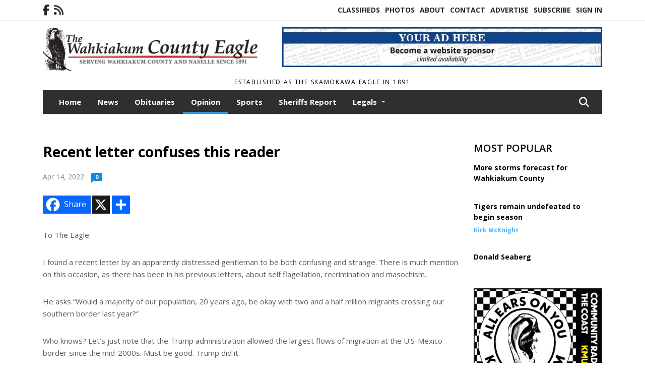

--- FILE ---
content_type: text/html; charset=UTF-8
request_url: https://www.waheagle.com/story/2022/04/14/opinion/recent-letter-confuses-this-reader/20697.html
body_size: 13294
content:
<!doctype html>
<html lang="en">

 <head>
  <META http-equiv="Content-Type" content="text/html; charset=UTF-8" />
  <META NAME="author" content="The Wahkiakum County Eagle" />
  <META NAME="description" CONTENT="To The Eagle: I found a recent letter by an apparently distressed gentleman to be both confusing and strange. There is much mention on this occasion," />
  <META NAME="keywords" CONTENT="" />
  <META NAME="robots" CONTENT="index,follow" />
  <META HTTP-EQUIV="cache-control" CONTENT="private, no-store, no-cache, must-revalidate" />
  
  <META NAME="revisit-after" CONTENT="45 days" />
  
  <META PROPERTY="og:title" CONTENT="Recent letter confuses this reader">
<META PROPERTY="og:description" CONTENT="To The Eagle: I found a recent letter by an apparently distressed gentleman to be both confusing and strange. There is much mention on this occasion, as there has been in his previous letters, about self flagellation, recrimination and masochism. He asks “Would a majority of our population, 20 years ago, be okay with two and a half million migran...">
<META PROPERTY="og:url" CONTENT="HTTPS://www.waheagle.com/story/2022/04/14/opinion/recent-letter-confuses-this-reader/20697.html">
<META PROPERTY="og:site_name" CONTENT="The Wahkiakum County Eagle">
<META PROPERTY="og:type" CONTENT="website">
<META PROPERTY="og:ttl" CONTENT="2419200">
<META PROPERTY="og:image" CONTENT="https://www.waheagle.com/home/cms_data/dfault/images/companylogo_facebook.png">
  <title>Recent letter confuses this reader - The Wahkiakum County Eagle</title>
  
      <meta name="viewport" content="width=device-width, initial-scale=1">
      <link rel="stylesheet" type="text/css" media="screen" href="/app/website_specifics/pdf_click_menu_small.css" />
      <link rel="stylesheet" type="text/css" media="screen" href="/ASSET/1542x26345/XPATH/cms/website_specifics/css_themes/monarch/monarch.css" />
      
         <link href="https://fonts.googleapis.com/css2?family=Open+Sans:ital,wght@0,300;0,400;0,600;0,700;0,800;1,300;1,400;1,600;1,700;1,800&display=swap" rel="stylesheet" />

          <script>
            // Create a link element for the Font Awesome stylesheet with fallback
            const font_awesome_link = document.createElement('link');
            font_awesome_link.rel = 'stylesheet';
            font_awesome_link.type = 'text/css';
            font_awesome_link.href = 'https://repo.charityweather.com/files/font_awesome/font-awesome-6.5.1-pro-ll-kit/css/all-ll-min.css';
 
            // If loading fails, switch to fallback URL
            font_awesome_link.onerror = () => {
              font_awesome_link.href = 'https://repo.lionslight.com/files/font_awesome/font-awesome-6.5.1-pro-ll-kit/css/all-ll-min.css';
            };
 
            // Prepend the stylesheet to the head for faster priority loading
            document.head.prepend(font_awesome_link);
 
            // Optional: Listen for the stylesheet's load event to handle FOUC
            font_awesome_link.onload = () => {
              document.documentElement.classList.add('fa-loaded');
            };
          </script>


<!-- Desktop/canonical vs. mobile/alternate URLs -->
<link rel="canonical" href="https://www.waheagle.com/story/2022/04/14/opinion/recent-letter-confuses-this-reader/20697.html">


   <script src="/app/website_specifics/jquery-2-2-2.min.js"></script>


    <script>

     function offsiteLink(a,b){
      a.href='/ajax/selectit?storyId='+b;
      return false;
     }
     function offsiteAdLink(a,b){
      a.href='/ajax/adselectit?adid='+b;
      return false;
     }


     debug=false;


     function expiredAJAX() {
      // noop
     }


     function RemoveContent(d) {document.getElementById(d).style.display = "none";}
     function InsertContent(d) {document.getElementById(d).style.display = ""; swapdiv(d);}

     function swapdiv(a){
      if (a=='div2'){
       CLEAR.f.runOverlay('/ajax/popular/blogged');
      } else {
       CLEAR.f.runOverlay('/ajax/popular/viewed');
      }
     }

    
    </script>
  
  <script src="/app/js/postscribe/postscribe.min.js"></script>

  <!-- Google tag (gtag.js) -->
<script async src="https://www.googletagmanager.com/gtag/js?id=G-1G10PXWVR1"></script>
<script>
  window.dataLayer = window.dataLayer || [];
  function gtag(){dataLayer.push(arguments);}
  gtag('js', new Date());

  gtag('config', 'G-1G10PXWVR1');
</script>
  

        <!-- AD FILLER NETWORK HEADER SCRIPTS (hashtag_head.js) -->




  <!--AD PREFERENCES NEEDED BY JAVASCRIPTS-->

  <script>const PREFS_LOCAL_AD_SHUFFLER = "normal", PREFS_LOCAL_AD_SHUFFLE_TIMER = 30000, setting_ad_clicks_impressions = "enabled", PREFS_LOCAL_AD_IDLE_LOAD_TIMES = 50, console_logging = "off", privacy_version = "30962", terms_version = "37424", ccsetting = "off", ccrejectbtn = "lg", ccprivacycheckbox = "off";</script>
<script>const ads = JSON.parse('[{"ad_type": "horiz_lg","ad_code": "%3Ca%20href%3D%22https%3A%2F%2Fwww%2Ewaheagle%2Ecom%2Fadvertise%22%3E%3Cimg%20src%3D%22%2FIMG%2F4MxFYETF1YDK3l2zPuHPKpVSJkONY%2FXPATH%2Fhome%2Fcms%5Fdata%2Fdfault%2Fweb%5Fads%2Fhoriz%2F5003%2Dwebsite%5Fsponsorship%5Fad%5F728x90%2EjpgXEXT1278x39097%2Ejpeg%22%20width%3D%22728%22%20height%3D%2290%22%20alt%3D%22%22%3E%3C%2Fa%3E","ad_id": "AUOSaIiQSjLaImYVRoOweTXOUmk9qAeQqnjqg69lm"},{"ad_type": "square","ad_code": "%3Cspan%20class%3D%22ad%5Flocal%5Fsquare%22%3E%3Cimg%20src%3D%22%2FIMG%2F4rUYtV2lcXkLdjjLp7TBo9lFnzuzsukm1%2FXPATH%2Fhome%2Fcms%5Fdata%2Fdfault%2Fweb%5Fads%2Fsquare%2F3357%2Ddowling%5Fs%5Ffor%5Fweb%2EjpgXEXT1752x35930%2Ejpeg%22%20width%3D%22300%22%20height%3D%22275%2E7352941176%22%20alt%3D%22%22%3E%3C%2Fspan%3E","ad_id": "Qqkowe4mo5hwe8urn%2DkG0ptkqA6vzuw2ElGg2QT78"},{"ad_type": "square","ad_code": "%3Cspan%20class%3D%22ad%5Flocal%5Fsquare%22%3E%3Cimg%20src%3D%22%2FIMG%2FmZNngc8cPkRYjeSWT7r%2DjLmFxulAqp0wg%2FXPATH%2Fhome%2Fcms%5Fdata%2Fdfault%2Fweb%5Fads%2Fsquare%2F8666%2Deagle%5Fsquare%5Fad%5Ffor%5Fweb%2EjpgXEXT1239x37755%2Ejpeg%22%20width%3D%22300%22%20height%3D%22225%22%20alt%3D%22%22%3E%3C%2Fspan%3E","ad_id": "2KEIQ%2DYGIZBQ%2DcOLHeEmUJNEKgaPTOQakFZYWom3sWZip"},{"ad_type": "square","ad_code": "%3Cspan%20class%3D%22ad%5Flocal%5Fsquare%22%3E%3Ca%20href%3D%22http%3A%2F%2Fwww%2Elittleislandcreamery%2Enet%22%20target%3D%22blank%22%3E%3Cimg%20src%3D%22%2FIMG%2FeRdlkenbhlNLkTXQXxtpXMeNuhoL5hyjt%2FXPATH%2Fhome%2Fcms%5Fdata%2Fdfault%2Fweb%5Fads%2Fsquare%2F3866%2Dlittle%5Fisland%5Fcreamery%5Ffor%5Fweb%2EjpgXEXT1673x40651%2Ejpeg%22%20width%3D%22300%22%20height%3D%22300%22%20alt%3D%22%22%3E%3C%2Fa%3E%3C%2Fspan%3E","ad_id": "2KEIQ%2DYGIZBQ%2DcOLHeEmUJNEKgaPTOQekFZYWomzsWZip"},{"ad_type": "square","ad_code": "%3Cspan%20class%3D%22ad%5Flocal%5Fsquare%22%3E%3Ca%20href%3D%22https%3A%2F%2Fkmun%2Eorg%2F%22%20target%3D%22blank%22%3E%3Cimg%20src%3D%22%2FIMG%2FeRTqtRpeRcdPTcO%5Fqzb%2DbApUfxhABug2g%2FXPATH%2Fhome%2Fcms%5Fdata%2Fdfault%2Fweb%5Fads%2Fsquare%2F7243%2Dwah%5Feagle%5Fad%5F2025xxxxx%2EjpgXEXT1419x36694%2Ejpeg%22%20width%3D%22300%22%20height%3D%22250%22%20alt%3D%22%22%3E%3C%2Fa%3E%3C%2Fspan%3E","ad_id": "%2DSMQYGgOQhJYGkWTPmMucRVMSkiXbaYqsNhge8uz0ehqx"},{"ad_type": "square","ad_code": "%3Cspan%20class%3D%22ad%5Flocal%5Fsquare%22%3E%3Ca%20href%3D%22https%3A%2F%2Fcathlametstorage%2Ecom%22%20target%3D%22blank%22%3E%3Cimg%20src%3D%22%2FIMG%2FmZNngc%5FcPqRYneSPT7r%2DjLmFxulAqp0wg%2FXPATH%2Fhome%2Fcms%5Fdata%2Fdfault%2Fweb%5Fads%2Fsquare%2F3755%2Dpi%5Fstorage%5Fnew%5Fweb%5Ffor%5F01%5F09%5F20%2EjpgXEXT1680x39756%2Ejpeg%22%20width%3D%22300%22%20height%3D%22249%22%20alt%3D%22%22%3E%3C%2Fa%3E%3C%2Fspan%3E","ad_id": "CWQUcKkSUlNcKoaXTqQygVZQWombfecywRlgi4yD4ilu1"},{"ad_type": "square","ad_code": "%3Cspan%20class%3D%22ad%5Flocal%5Fsquare%22%3E%3Ca%20href%3D%22https%3A%2F%2Fbit%2Ely%2F31EWK3U%22%20target%3D%22blank%22%3E%3Cimg%20src%3D%22%2FIMG%2F4rUYtV2ncXjLdjjLp7TBo9lFnzuzsukm0%2FXPATH%2Fhome%2Fcms%5Fdata%2Fdfault%2Fweb%5Fads%2Fsquare%2F6966%2Drenaud%5Fnew%5Fweb%5Fad%2EjpgXEXT1696x35979%2Ejpeg%22%20width%3D%22300%22%20height%3D%22271%22%20alt%3D%22%22%3E%3C%2Fa%3E%3C%2Fspan%3E","ad_id": "%2DSMQYGgOQhJYGkWTPmMucRVMSkiXbaYysNhceAur0ehqx"},{"ad_type": "square","ad_code": "%3Cspan%20class%3D%22ad%5Flocal%5Fsquare%22%3E%3Cimg%20src%3D%22%2FIMG%2Fsfdian6XYTZhfNQTZ0rvbLWHyjjGwovsk%2FXPATH%2Fhome%2Fcms%5Fdata%2Fdfault%2Fweb%5Fads%2Fsquare%2F3595%2Dkmun%5Fdonate%5Fyour%5Fcar%2EjpgXEXT1386x36927%2Ejpeg%22%20width%3D%22300%22%20height%3D%22286%22%20alt%3D%22https%3A%2F%2Fwww%2Ecoastradio%2Eorg%22%3E%3C%2Fspan%3E","ad_id": "g604AuI24JxAuM%2D73O0WE5906MXjDSE2QNJQGUjLM"},{"ad_type": "square","ad_code": "%3Cspan%20class%3D%22ad%5Flocal%5Fsquare%22%3E%3Ca%20href%3D%22http%3A%2F%2Fwww%2Ealltoproofinginc%2Ecom%22%20target%3D%22blank%22%3E%3Cimg%20src%3D%22%2FIMG%2FeRTqtRpgRchPTgO%5Fqzb%2DbArUfuhABug2g%2FXPATH%2Fhome%2Fcms%5Fdata%2Fdfault%2Fweb%5Fads%2Fsquare%2F1353%2Dall%5Ftop%5Froofing%5Ffor%5Fweb%2EjpgXEXT1236x37891%2Ejpeg%22%20width%3D%22300%22%20height%3D%22318%22%20alt%3D%22%22%3E%3C%2Fa%3E%3C%2Fspan%3E","ad_id": "o3x19rFz1Gu9rJ740LxTB26x3JUgATBzNGGJDdgIJ"},{"ad_type": "square","ad_code": "%3Cspan%20class%3D%22ad%5Flocal%5Fsquare%22%3E%3Ca%20href%3D%22https%3A%2F%2Fhelpingelders%2Eorg%2Fwa%2Dcares%2Dlong%2Dterm%2Dcare%2Dfund%22%20target%3D%22blank%22%3E%3Cimg%20src%3D%22%2FIMG%2F1oHiyk1lZTjcXaOLp%2DVrm7fbfhyxs0kly%2FXPATH%2Fhome%2Fcms%5Fdata%2Fdfault%2Fweb%5Fads%2Fsquare%2F4841%2D300x250%2EpngXEXT1497x30887is%2Epng%22%20width%3D%22300%22%20height%3D%22250%22%20alt%3D%22%22%3E%3C%2Fa%3E%3C%2Fspan%3E","ad_id": "8QKOWEeMOfHWEiURNkKsaPTKQit5ZwaMmjfuc25hi"}]');</script>

<script src="/ASSET/1533x23222/XPATH/cms/website_specifics/monarch_ad_shuffler.js"></script>

<script>$(function() {
    var submitIcon = $('.searchbox-icon');
    var inputBox = $('.searchbox-input');
    var searchBox = $('.searchbox');
    var isOpen = false;
    submitIcon.click(function () {
        if (isOpen == false) {
            searchBox.addClass('searchbox-open');
            inputBox.focus();
            isOpen = true;
        } else {
            searchBox.removeClass('searchbox-open');
            inputBox.focusout();
            isOpen = false;
        }
    });
    submitIcon.mouseup(function () {
        return false;
    });
    searchBox.mouseup(function () {
        return false;
    });
    $(document).mouseup(function () {
        if (isOpen == true) {
            $('.searchbox-icon').css('display', 'block');
            submitIcon.click();
        }
    });


 runIf($('.menu').length,'jQuery.sticky','/app/website_specifics/sticky.js',function(){
  $(".menu").sticky({ topSpacing: 0, center:true, className:"stickynow" });
 });



});
function buttonUp() {
    var inputVal = $('.searchbox-input').val();
    inputVal = $.trim(inputVal).length;
    if (inputVal !== 0) {
        $('.searchbox-icon').css('display', 'none');
    } else {
        $('.searchbox-input').val('');
        $('.searchbox-icon').css('display', 'block');
    }
}



runIf=function(condition,name,url,callback){
 if(condition){
  runSafe(name,url,callback);
 }
}



runSafe=function(name,url,callback){
 if(typeof window[name] != 'undefined'){
  callback();
 } else {
  if(typeof runsafe != 'object'){runsafe={};}
  if(runsafe[url] && runsafe[url].constructor === Array){var loadit=false;} else {runsafe[url]=[];var loadit=true;}
  runsafe[url].push(callback);
  // START001 UI stuff not necessary
  // if (document.body){document.body.style.borderTop="10px solid red";}
  // END001 UI stuff not necessary
  if (loadit){
   var js = document.createElement('script');
   js.async = true;
   js.src = url;
   js.onload = js.onreadystatechange = (function(){return function(){
    while(runsafe[url].length){
     var f=runsafe[url].shift();
     f();
    }
    delete runsafe[url];
    var count = 0; for (var k in runsafe) if (runsafe.hasOwnProperty(k)) count++;
    if(count==0){
     // START002 UI stuff not necessary
     if (document.body){document.body.style.borderTop="none";}
     // END002 UI stuff not necessary
    }
   }})();
   var first = document.getElementsByTagName('script')[0];
   first.parentNode.insertBefore(js, first);
  }
 }
}



</script>

<style>
.preLoadImg {
    display: none;
}
#undefined-sticky-wrapper:before {
    height:50px;
    background-color: #B6BD98;
}
</style>

<!-- CSS for print_sub_alert -->
<style>

.print_sub_container {
    width:auto;
}
.print_sub_container div {
    width:auto;
}
.print_sub_container .print_sub_header {
//    background-color:#c7edfc;
//    padding: 12px 2px;
    cursor: pointer;
    font-weight: bold;
}
.print_sub_container .print_sub_content {
    display: none;
    padding : 5px;
}
</style>



  

<script type="text/javascript">
  window._taboola = window._taboola || [];
  _taboola.push({article:'auto'});
  !function (e, f, u, i) {
    if (!document.getElementById(i)){
      e.async = 1;
      e.src = u;
      e.id = i;
      f.parentNode.insertBefore(e, f);
    }
  }(document.createElement('script'),
  document.getElementsByTagName('script')[0],
  '//cdn.taboola.com/libtrc/lionslightcorp-network/loader.js',
  'tb_loader_script');
  if(window.performance && typeof window.performance.mark == 'function')
    {window.performance.mark('tbl_ic');}
</script>




 </head>
 <body>


<img class="preLoadImg" src="/home/cms_data/dfault/images/home-menu-icon.png" width="1" height="1" alt="" />
<img class="preLoadImg" src="/home/cms_data/dfault/images/home-menu-active-icon.png" width="1" height="1" alt="" />



<!-- BEGIN TEXT THAT APPEARED BEFORE THE MAIN DIV. -->

<!-- END TEXT THAT APPEARED BEFORE THE MAIN DIV. -->


  <section class="top-bar">
    <div class="container">
      <div class="row">
	<div class="col-sm-2">
	  <ul class="social">
      <li class="nav-item jvlmn"><a  href="https://www.facebook.com/The-Wahkiakum-County-Eagle-153671777343/"  target="n/a"><i class='fa-brands fa-facebook-f' aria-hidden='true'></i></a></li><li class="nav-item jvlmn"><a  href="HTTPS://www.waheagle.com/rss"  target="n/a"><i class='fa fa-rss' aria-hidden='true'></i></a></li>
	  </ul>
	</div>
	<div class="col-sm-10 text-right">
	  <div id="main_menu">
	    <ul class="links">
            <li class="nav-item jvlmn"><a  href="HTTPS://www.waheagle.com/classifieds" >Classifieds</a></li><li class="nav-item jvlmn"><a  href="HTTPS://www.waheagle.com/photos" >Photos</a></li><li class="nav-item jvlmn"><a  href="HTTPS://www.waheagle.com/about" >About</a></li><li class="nav-item jvlmn"><a  href="HTTPS://www.waheagle.com/contact" >Contact</a></li><li class="nav-item jvlmn"><a  href="HTTPS://www.waheagle.com/advertise" >Advertise</a></li><li class="nav-item jvlmn"><a  href="HTTPS://www.waheagle.com/subscribe" >Subscribe</a></li><li class="nav-item jvlmn"><a  href="HTTPS://www.waheagle.com/login?r=%2Fstory%2F2022%2F04%2F14%2Fopinion%2Frecent%2Dletter%2Dconfuses%2Dthis%2Dreader%2F20697%2Ehtml" >Sign In</a></li>
	    </ul>
	  </div>
	</div>
      </div>
    </div>
  </section>
   

   <!--/// Header ///-->
	<header class="header home-4">
		<div class="container">
			<div class="row">
				<div class="col-sm-5">
					<figure class="logo"><a href="HTTPS://www.waheagle.com/" aria-label="Home"><img src="/home/cms_data/dfault/images/masthead_522x100.png" alt="" class="logo"></a>
					</figure>
				</div>
				<div class="col-sm-7 text-right xs-none">
      <div class="header_story_ad" aria-hidden="true"><div class="ad_local_lghoriz" data-mobile-ad1="" data-mobile-ad2="" data-desktop-ad1="%3C%21%2D%2Dad%5Finit%5Fctr%3ACWQUcKkSUlNcKoaXTqQygVZkWAmjf6cmwRlki4y74ilu1%2D%2D%3E%3Ca%20href%3D%22https%3A%2F%2Fwww%2Ewaheagle%2Ecom%2Fadvertise%22%3E%3Cimg%20src%3D%22%2FIMG%2F4MxFYETF1YDK3l2zPuHPKpVSJkONY%2FXPATH%2Fhome%2Fcms%5Fdata%2Fdfault%2Fweb%5Fads%2Fhoriz%2F5003%2Dwebsite%5Fsponsorship%5Fad%5F728x90%2EjpgXEXT1278x39097%2Ejpeg%22%20width%3D%22728%22%20height%3D%2290%22%20alt%3D%22%22%3E%3C%2Fa%3E" data-desktop-ad2=""></div></div>
 				</div>
			</div>
			<div class="row">
				<div class="col-sm-12">
					<div class="date">
    <div class="grid_1 rightone">
     <p class="pub_date">
      Established as The Skamokawa Eagle in 1891
     </p>
    </div>
					</div>
				</div>
			</div>
		</div>
	</header>
<!-- Dynamic script (11-21-2025) -->
<style>
#JvlNavbarContent {
    width: 100%  /* Prevents wrapping */
}
#JvlNavbarContent .nav {
    flex-wrap: nowrap;  /* Prevents wrapping */
}
#JvlNavbarContent .nav a {
    white-space: nowrap;  /* Prevents text wrapping */
}
#JvlNavbarContent .nav > li {  /* Hide all menu items initially */
    opacity: 0;
    /* transition: opacity 0.2s ease; /* Animation when JS adds .show */
}
#JvlNavbarContent .nav > li.show { /* Reveal all menu items */
    opacity: 1;
}

/* ADDED 12-4-2025: Apply opacity: 1 when screen width is 990px or less */
@media screen and (max-width: 990px) {
    #JvlNavbarContent .nav > li {
        opacity: 1;
    }
}

</style>
<script>const dynamicMenu = true;</script>
   <section class="header home-4" style="top:0;position:sticky;padding-top:0;z-index:2022;">
		<div class="container">
			<div class="row">
				<div class="col-sm-12">
					<nav class="navbar navbar-expand-lg navbar-default">
        <div class="navbar-header">
    <button class="navbar-toggler" type="button" data-bs-toggle="collapse" data-bs-target="#JvlNavbarContent" aria-controls="navbarSupportedContent" aria-expanded="false" aria-label="Toggle navigation">
      <i class="fa fa-bars" style="color:#fff;"></i>
    </button>
        </div>

        <!-- Collect the nav links, forms, and other content for toggling -->
        <div class="collapse navbar-collapse" id="JvlNavbarContent">
          <ul class="nav navbar-nav  me-auto mb-2 mb-lg-0"><li class="nav-item jvlmnreg"><a class="nav-link" href="HTTPS://www.waheagle.com/">Home</a></li><li class="nav-item jvlmnreg"><a class="nav-link" href="HTTPS://www.waheagle.com/section/news">News</a></li><li class="nav-item jvlmnreg"><a class="nav-link" href="HTTPS://www.waheagle.com/section/obituaries">Obituaries</a></li><li class="nav-item jvlmnreg active"><a class="nav-link" href="HTTPS://www.waheagle.com/section/opinion">Opinion</a></li><li class="nav-item jvlmnreg"><a class="nav-link" href="HTTPS://www.waheagle.com/section/sports">Sports</a></li><li class="nav-item jvlmnreg"><a class="nav-link" href="HTTPS://www.waheagle.com/section/sheriffs_report">Sheriffs Report</a></li>
      <li class="dropdown nav-item jvlmnreg">
              <a href="HTTPS://www.waheagle.com/section/legals" class="nav-link dropdown-toggle" data-bs-toggle="dropdown" role="button" aria-haspopup="true" aria-expanded="false">Legals <span class="caret"></span></a>
              <ul class="dropdown-menu">
        <li class="nav-item jvlmnreg"><a href="HTTPS://www.waheagle.com/section/legals" class="dropdown-item nav-link">All</a></li>
        <li class="nav-item jvlmnreg"><a href="HTTPS://www.waheagle.com/section/legals/submit%5Fan%5Fad" class="dropdown-item nav-link">Submit an Ad</a></li>
       </ul></li><li class="nav-item jvlmn"><a  href="HTTPS://www.waheagle.com/classifieds" >Classifieds</a></li><li class="nav-item jvlmn"><a  href="HTTPS://www.waheagle.com/photos" >Photos</a></li><li class="nav-item jvlmn"><a  href="HTTPS://www.waheagle.com/about" >About</a></li><li class="nav-item jvlmn"><a  href="HTTPS://www.waheagle.com/contact" >Contact</a></li><li class="nav-item jvlmn"><a  href="HTTPS://www.waheagle.com/advertise" >Advertise</a></li><li class="nav-item jvlmn"><a  href="HTTPS://www.waheagle.com/subscribe" >Subscribe</a></li><li class="nav-item jvlmn"><a  href="HTTPS://www.waheagle.com/login?r=%2Fstory%2F2022%2F04%2F14%2Fopinion%2Frecent%2Dletter%2Dconfuses%2Dthis%2Dreader%2F20697%2Ehtml" >Sign In</a></li>
								</ul><ul class="nav navbar-nav ml-auto"><div class="navbar-nav ml-auto">
				            <a href="javascript:;" class="search-toggler"> 
								<i class="fa fa-search"></i>
							</a>
							<div id="search-form">
							    <form method="GET" class="searchbox" autocomplete="on" action="/findit" NAME="findit">
                                                                <input class="search" type="text" name="mysearch" placeholder="Search" required="" value="" title="search">
								<input class="submit-search" type="submit" value="Submit">
                                                            </form>
							</div>
				        </div></ul></div>
					</nav>
				</div>
			</div>
		</div>
	</section>
<script>
/**
 * Dynamic Navigation Menu with Responsive Overflow
 * Automatically collapses menu items into a "More..." dropdown on narrow screens
 */

(function() {
    'use strict';

    // Configuration
    const CONFIG = {
        RESERVED_SPACE: 200,
        BREAKPOINT: 990,
        DEBOUNCE_DELAY: 0,
        SELECTOR: {
            MAIN_MENU: 'ul.nav.navbar-nav.me-auto',
            DROPDOWN_TOGGLE: '[data-bs-toggle="dropdown"]'
        },
        CLASS: {
            NAV_ITEM: 'nav-item',
            NAV_LINK: 'nav-link',
            DROPDOWN: 'dropdown',
            DROPDOWN_ITEM: 'dropdown-item',
            DROPDOWN_MENU: 'dropdown-menu',
            DROPEND: 'dropend',
            HIDDEN: 'd-none',
            PROTECTED: 'jvlmn',
            REGULAR: 'jvlmnreg',
            MORE_DROPDOWN: 'more-dropdown',
            MORE_MENU: 'more-menu'
        }
    };

    // State management
    let resizeTimer = null;
    let mainMenu = null;
    let moreDropdown = null;
    let moreMenu = null;
    let hasInitialized = false; // track if init() has run

    /**
     * Initialize the dynamic menu system
     */
    function init() {
        try {
            if (hasInitialized) return; // safety check
            hasInitialized = true;
            // Check if dynamic menu is enabled
            if (!shouldInitialize()) {
                return;
            }

            mainMenu = document.querySelector(CONFIG.SELECTOR.MAIN_MENU);
            
            if (!mainMenu) {
                console.error('[DynamicMenu] Main menu not found. Selector:', CONFIG.SELECTOR.MAIN_MENU);
                return;
            }

            mergeExistingMoreDropdowns();
            setupEventListeners();
            adjustMenu();
            showNavbar();
        } catch (error) {
            console.error('[DynamicMenu] Initialization error:', error);
        }
    }

    /**
    * Show navbar sections on page load
    */
    function showNavbar() {
        const items = document.querySelectorAll('#JvlNavbarContent .navbar-nav > li');
        items.forEach((item, index) => {
                item.classList.add('show');
        });
    }

    /**
     * Find and merge any pre-existing "More..." dropdowns
     */
    function mergeExistingMoreDropdowns() {
        const existingDropdowns = Array.from(mainMenu.querySelectorAll('li'))
            .filter(li => li && li.textContent.trim().toLowerCase().startsWith('more...'));

        // Create our consolidated More... dropdown
        createMoreDropdown();

        // Merge items from existing dropdowns
        existingDropdowns.forEach(dropdown => {
            if (dropdown === moreDropdown) return;

            const items = dropdown.querySelectorAll(`.${CONFIG.CLASS.DROPDOWN_MENU} > li`);
            items.forEach(item => moreMenu.appendChild(item));
            dropdown.remove();
        });
    }

    /**
     * Create the More... dropdown element
     */
    function createMoreDropdown() {
        moreDropdown = document.createElement('li');
        moreDropdown.className = `${CONFIG.CLASS.NAV_ITEM} ${CONFIG.CLASS.DROPDOWN} ${CONFIG.CLASS.HIDDEN} ${CONFIG.CLASS.MORE_DROPDOWN}`;
        moreDropdown.innerHTML = `
            <a class="${CONFIG.CLASS.NAV_LINK} dropdown-toggle" href="#" data-bs-toggle="dropdown" data-bs-auto-close="outside" aria-expanded="false">
                More...
            </a>
            <ul class="${CONFIG.CLASS.DROPDOWN_MENU} ${CONFIG.CLASS.MORE_MENU}"></ul>
        `;

        moreMenu = moreDropdown.querySelector(`.${CONFIG.CLASS.MORE_MENU}`);
        mainMenu.appendChild(moreDropdown);
    }

    /**
     * Setup nested dropdown handlers for items inside More...
     */
    function setupNestedDropdowns() {
        if (!moreMenu) return;

        const nestedDropdowns = moreMenu.querySelectorAll(`.${CONFIG.CLASS.DROPDOWN}, .${CONFIG.CLASS.NAV_ITEM}.${CONFIG.CLASS.DROPDOWN}`);

        nestedDropdowns.forEach(dropdown => {
            const toggle = dropdown.querySelector(CONFIG.SELECTOR.DROPDOWN_TOGGLE);
            if (!toggle) return;

            // Style adjustments for nested dropdowns
            if (toggle.classList.contains(CONFIG.CLASS.NAV_LINK)) {
                toggle.classList.add(CONFIG.CLASS.DROPDOWN_ITEM);
            }

            const nestedMenu = dropdown.querySelector(`.${CONFIG.CLASS.DROPDOWN_MENU}`);
            if (nestedMenu) {
                dropdown.classList.add(CONFIG.CLASS.DROPEND);

                // Style nested menu
                if (!nestedMenu.hasAttribute('data-styled')) {
                    nestedMenu.style.padding = '0';
                    nestedMenu.style.position = 'static';
                    nestedMenu.setAttribute('data-styled', 'true');
                }

                // Add classes and indentation to nested items
                styleNestedItems(nestedMenu);

                // Initialize Bootstrap dropdown
                initializeBootstrapDropdown(toggle);
            }
        });
    }

    /**
     * Style nested menu items with proper classes and indentation
     */
    function styleNestedItems(nestedMenu) {
        const items = nestedMenu.querySelectorAll('li');
        items.forEach(item => {
            item.classList.add(CONFIG.CLASS.NAV_ITEM, CONFIG.CLASS.REGULAR);
        });

        const links = nestedMenu.querySelectorAll(`.${CONFIG.CLASS.DROPDOWN_ITEM}, li > a`);
        links.forEach(link => {
            if (!link.hasAttribute('data-indented')) {
                link.style.setProperty('padding-left', '2rem', 'important');
                link.setAttribute('data-indented', 'true');
                link.classList.add(CONFIG.CLASS.NAV_LINK);
            }
        });
    }

    /**
     * Initialize Bootstrap dropdown instance
     */
    function initializeBootstrapDropdown(toggle) {
        if (!window.bootstrap?.Dropdown) return;

        try {
            const existingInstance = bootstrap.Dropdown.getInstance(toggle);
            if (existingInstance) {
                existingInstance.dispose();
            }

            new bootstrap.Dropdown(toggle, { autoClose: true });
        } catch (error) {
            console.error('[DynamicMenu] Error initializing Bootstrap dropdown:', error);
        }
    }

    /**
     * Restore item to its original state when moving out of More...
     */
    function restoreItemState(item) {
        if (!item.classList) return;

        item.classList.remove(CONFIG.CLASS.DROPEND);
        item.classList.add(CONFIG.CLASS.NAV_ITEM);

        // Restore dropdown toggle classes
        const toggle = item.querySelector(CONFIG.SELECTOR.DROPDOWN_TOGGLE);
        if (toggle?.classList.contains(CONFIG.CLASS.DROPDOWN_ITEM)) {
            toggle.classList.remove(CONFIG.CLASS.DROPDOWN_ITEM);
        }

        // Remove nested dropdown styling
        const nestedMenu = item.querySelector(`.${CONFIG.CLASS.DROPDOWN_MENU}`);
        if (nestedMenu?.hasAttribute('data-styled')) {
            nestedMenu.removeAttribute('style');
            nestedMenu.removeAttribute('data-styled');

            const nestedItems = nestedMenu.querySelectorAll('[data-indented="true"]');
            nestedItems.forEach(link => {
                link.style.paddingLeft = '';
                link.removeAttribute('data-indented');
            });
        }
    }

    /**
     * Move all items from More... back to main menu
     */
    function moveItemsBackToMainMenu() {
        while (moreMenu.firstChild) {
            const child = moreMenu.firstChild;
            restoreItemState(child);
            mainMenu.insertBefore(child, moreDropdown);
        }
    }

    /**
     * Prepare item for insertion into More... dropdown
     */
    function prepareItemForMore(item) {
        item.classList.add(CONFIG.CLASS.NAV_ITEM, CONFIG.CLASS.REGULAR);

        const link = item.querySelector('a');
        if (link && !link.classList.contains(CONFIG.CLASS.NAV_LINK)) {
            link.classList.add(CONFIG.CLASS.NAV_LINK);
        }
    }

    /**
     * Main adjustment logic - handles menu overflow
     */
    function adjustMenu() {
        if (!mainMenu || !moreDropdown || !moreMenu) return;

        // Reset: move everything back
        moveItemsBackToMainMenu();
        moreDropdown.classList.add(CONFIG.CLASS.HIDDEN);

        // Only apply overflow logic on desktop
        if (window.innerWidth <= CONFIG.BREAKPOINT) return;

        const containerWidth = mainMenu.parentElement.offsetWidth;
        const items = Array.from(mainMenu.children).filter(li => li !== moreDropdown);
        
        let usedWidth = 0;
        let overflowIndex = -1; // BEFORE 11-19-2025: -1

        // Find overflow point
        for (let i = 0; i < items.length; i++) {
            usedWidth += items[i].offsetWidth;

            if (usedWidth > containerWidth - CONFIG.RESERVED_SPACE) {
                overflowIndex = i;   // BEFORE 11-19-2025: i - 1
                break;
            }
        }

        // Move overflowing items to More...
        if (overflowIndex >= 0) {
            for (let i = items.length - 1; i >= overflowIndex; i--) {
                const item = items[i];

                // Skip protected items
                if (item.classList.contains(CONFIG.CLASS.PROTECTED)) continue;

                prepareItemForMore(item);
                moreMenu.insertBefore(item, moreMenu.firstChild);
            }

            if (moreMenu.children.length > 0) {
                moreDropdown.classList.remove(CONFIG.CLASS.HIDDEN);
                setupNestedDropdowns();
            }
        }
    }

    /**
     * Debounced resize handler
     */
    function handleResize() {
        clearTimeout(resizeTimer);
        resizeTimer = setTimeout(adjustMenu, CONFIG.DEBOUNCE_DELAY);
    }

    /**
     * Setup event listeners
     */
    function setupEventListeners() {
        window.addEventListener('resize', handleResize);
    }

    /**
     * Cleanup function for proper teardown
     */
    function destroy() {
        window.removeEventListener('resize', handleResize);
        clearTimeout(resizeTimer);
    }

    /**
     * Check if dynamic menu is enabled via global variable
     */
    function shouldInitialize() {
        return typeof dynamicMenu !== 'undefined' && dynamicMenu === true;
    }

    /**
    // Initialize when DOM is ready
    if (document.readyState === 'loading') {
        document.addEventListener('DOMContentLoaded', init);
    } else {
        init();
    }
    */

    /* ADDED 12-4-2025 */
    if (window.innerWidth > CONFIG.BREAKPOINT){
        init();
    } else {
        showNavbar();
    }

    // Listen for resize
    window.addEventListener('resize', () => {
        if (!hasInitialized && window.innerWidth > CONFIG.BREAKPOINT) {
            init(); // run once when crossing above breakpoint
        }
    });

})();
</script>

   <section class="head-info">
		<div class="container">
			<div class="row">
				<div class="col-8">
					<span id="weatherinfo1"><div class="weather-info">
						<script tag="a" src="https://repo.charityweather.com/cw.js" onerror="this.onerror=null;this.src='https://www.charityweather.com/cw.js';" widgetid="28kcslopps8z" locationname="Cathlamet, WA" iconstyle="colorfill" trigger="click" widget-align="left" data-style="opacity:0;" showname="true"></script>
					</div></span>

				</div>
				<div class="col-4 text-right">
					
					<!--<a href="javascript:;" class="primary-btn">e-Edition</a>-->
				</div>
			</div>
		</div>
	</section><section class="main-dt">
		<div class="container">
			<div class="row">
				<div class="col-lg-9 col-md-8 lft"><!--/// Begin Article from headline... ///--><!-- open the "right_border" div --><div class="right_border"><h1>Recent letter confuses this reader</h1><div class="byline_date_comments"><span class="volume_issue">Apr 14, 2022</span><a class="comment_link_button bothsociallink_border c-info" href="#readercomments">0</a></div> <!--END class="byline_date_comments"-->
	<div class="a2a_kit a2a_kit_size_32 a2a_default_style" style="margin-bottom: 30px;">
		    <a class="a2a_button_facebook a2alink_border a2a_fb">Share</a>
    <a class="a2a_button_x a2alink_border"></a>
    <a class="a2a_dd a2alink_border" href="https://www.addtoany.com/share" data-annotation="none" aria-label="Addtoany button"></a>

	</div>
<script src="//static.addtoany.com/menu/page.js" async></script><div class="title_separator"></div><div class="c-box"><P>To The Eagle:</P><P>I found a recent letter by an apparently distressed gentleman to be both confusing and strange. There is much mention on this occasion, as there has been in his previous letters, about self flagellation, recrimination and masochism. </P><P>He asks “Would a majority of our population, 20 years ago, be okay with two and a half million migrants crossing our southern border last year?”</P><P>Who knows? Let’s just note that the Trump administration allowed the largest flows of migration at the U.S-Mexico border since the mid-2000s. Must be good. Trump did it.</P><P>I don’t think that writer cares about migration statistics or reasons. From the general tone of his letter I’m going to guess that he’s just blindly angry that black people no longer seem to “know their place” or that brown people are allowed over the border at all.</P><P>He asks “Would most people, or even a significant minority, be okay with exposing and promulgating the sick culture being pushed through by the fanatics in “education?”. </P><P>Lacking his explanation, I’ll guess this was an ill tempered swipe at “critical race theory” made much of by white Republicans, but not taught anywhere but in post-graduate university lectures. Maybe it’s a snide remark about race or gender sensitivity classes, from which this fellow might benefit. Those don’t sicken our culture. They make it healthier.</P><P>It unsettled me when this anguished gentleman launched into “Or is it that the many among us are just too scared to face the bright shining evil.” Right out of a scary movie!</P><P>I’m an old woman. I’ve seen much evil, shining and otherwise. That’s life, but there’s just as much good out there.</P><P>Grace Ling</P><P>Puget Island</P></div><!-- close the "right_border" div -->
<div style="clear:both"></div></div>
    <script> 
      try { _402_Show(); } catch(e) {} 
    </script><div class="clear">&nbsp;</div><!--/// CLEAR ///--><!--END CONTENT AREA-->

				</div>
     <!--BEGIN SIDEBAR CONTENT AREA-->
				<div class="col-lg-3 col-md-4 rht"><!--BEGIN SIDEBAR CONTENT AREA--><div class="news-breaking-info most_popular"><div class="style-head"><h2>Most Popular</h2></div><ul><li><h3><a href='HTTPS://www.waheagle.com/story/2025/12/18/news/more-storms-forecast-for-wahkiakum-county/25461.html' aria-label=''>More storms forecast for Wahkiakum County</a></h3><h4><span><strong></strong> </span> </h4></li>
<li><h3><a href='HTTPS://www.waheagle.com/story/2025/12/18/sports/tigers-remain-undefeated-to-begin-season/25476.html' aria-label=''>Tigers remain undefeated to begin season</a></h3><h4><span><strong>Kirk McKnight</strong> </span> </h4></li>
<li><h3><a href='HTTPS://www.waheagle.com/story/2025/12/18/obituaries/donald-seaberg/25466.html' aria-label=''>Donald Seaberg</a></h3><h4><span><strong></strong> </span> </h4></li>
</ul></div><div class="side_separator ss_invisible"></div><div class="squaread_insertpoint" id="sq1"><div style="text-align:center;" aria-hidden="true" class="ad_type_square"><!--ad_init_ctr:GaUYgOoWYpRgOsebXuU2kZdoaEqrj2gu0VpomE278mpy5--><span class="ad_local_square"><a href="https://kmun.org/" target="blank"><img src="/IMG/eRTqtRpeRcdPTcO_qzb-bApUfxhABug2g/XPATH/home/cms_data/dfault/web_ads/square/7243-wah_eagle_ad_2025xxxxx.jpgXEXT1419x36694.jpeg" width="300" height="250" alt=""></a></span></div><div class="side_separator"></div></div><div class="ll_cw_network_ad"></div><div class="side_separator"></div><div class="squaread_insertpoint" id="sq2"><div style="text-align:center;" aria-hidden="true" class="ad_type_square"><!--ad_init_ctr:ylfjrZzhj0crZ3pmi5fBvkozlP16ulr9%5Fg0zxDBSHx09E--><span class="ad_local_square"><img src="/IMG/mZNngc8cPkRYjeSWT7r-jLmFxulAqp0wg/XPATH/home/cms_data/dfault/web_ads/square/8666-eagle_square_ad_for_web.jpgXEXT1239x37755.jpeg" width="300" height="225" alt=""></span></div><div class="side_separator"></div></div><!--END SIDEBAR CONTENT AREA-->
     <!--END SIDEBAR CONTENT AREA-->					
				</div>					
			</div>					
			<div class="row">
				<div class="col-sm-12">

<!-- LL Network Ad --><!-- Ad Filler T Replacement, Stories -->
<div class="white_space"></div>
<div class="taboola_wrapper">
<div class="af_widget_bottom_stories" id="ccbody" aria-hidden="true">
<div id="taboola-below-article-thumbnails"></div>

<!-- BEGIN LL script for moving Taboola up on mobile stories -->
<script type="text/javascript">
try {
  var taboola_widget_div = document.getElementsByClassName("af_widget_bottom_stories")[0];
var mobile_container = document.getElementsByClassName("lft")[0];
var desktop_container = document.getElementsByClassName("taboola_wrapper")[0];
function move_taboola_widget() {
  try {
    if (taboola_widget_div && mobile_container && desktop_container) {
      if (window.matchMedia("(max-width: 767px)").matches) {
        // Check if the mobile container does not contain the div and the div is not already a child of the container
        if (!mobile_container.contains(taboola_widget_div) && taboola_widget_div.parentNode !== mobile_container){
          mobile_container.appendChild(taboola_widget_div); // Move to mobile container
          // console.log("Moved to mobile container.");
        } else {
          // console.log("Taboola already exists on mobile or div is already in the target container.");
        }
      } else {
        // Check if the desktop container does not contain the div and the div is not already a child of the container
        if (!desktop_container.contains(taboola_widget_div) && taboola_widget_div.parentNode !== desktop_container) {
          desktop_container.appendChild(taboola_widget_div);
          // console.log("Moved to desktop container.");
        } else {
          // console.log("Taboola already exists on desktop or div is already in the target container.");
        }
      }
    }
  } catch (error) {
    console.error("An error occurred while moving the div:", error);
  }
}
// Debounce function to limit the rate of function execution
function debounce(func, wait) {
  let timeout;
  return function() {
    clearTimeout(timeout);
    timeout = setTimeout(() => func.apply(this, arguments), wait);
  };
}
// Initial check
move_taboola_widget();
// Re-check on viewport change
window.matchMedia("(max-width: 767px)").addEventListener("change", debounce(move_taboola_widget, 500));
} catch (error) {
  console.error("An error occurred:", error);
}
</script>
<!-- END LL script -->

<script type="text/javascript">
  window._taboola = window._taboola || [];
  _taboola.push({
    mode: 'alternating-thumbnails-a',
    container: 'taboola-below-article-thumbnails',
    placement: 'Below Article Thumbnails',
    target_type: 'mix'
  });
</script>
</div>
</div>
<div class="white_space"></div>

<div class="clear">&nbsp;</div><!--/// CLEAR ///--><div class='reader_comments'>

<!--//////////////////// START READER COMMENTS ////////////////////-->
<a id='readercomments'></a><div class='comments'><h2>Reader Comments<span class="comment-top-text-left">(0)</span></h2><div class="comment-top-text-right align_right">
		<a href='HTTPS://www.waheagle.com/addyourcomment/20697?r=%2Fstory%2F2022%2F04%2F14%2Fopinion%2Frecent%2Dletter%2Dconfuses%2Dthis%2Dreader%2F20697%2Ehtml'>Add your comment <div class="c-info" style="left:0;top:2px;"></div></a></div><div class="clear">&nbsp;</div><!--/// CLEAR ///--><div class="clear">&nbsp;</div><!--/// CLEAR ///--></div></div>
<script src='/apps/clear/clear.js'></script>

<script>
window.addEventListener('load', function () {
  var a;
  a=$($('.right_border')[0]).height();
  CLEAR.f.runOverlay('/ajax/storyheight?id="+STORYFILENAME+"&storyheight='+a);
})
</script><!--Story_full--></div>
			</div>	
		</div>
	</section>
   <footer class="footer">
		<div class="container">
			<div class="row">
				<div class="col-sm-12">
					<hr class="top">
				</div>
			</div>
			<div class="row">
				<div class="col-sm-7 bdr-rft">
					<div class="row">
						<div class="col-sm-4">
							<h3>Sections</h3>
							<ul><li><a href='HTTPS://www.waheagle.com/section/news' aria-label="Section link" class="author-blue">News</a></li><li><a href='HTTPS://www.waheagle.com/section/obituaries' aria-label="Section link" class="author-blue">Obituaries</a></li><li><a href='HTTPS://www.waheagle.com/section/opinion' aria-label="Section link" class="author-blue">Opinion</a></li><li><a href='HTTPS://www.waheagle.com/section/sports' aria-label="Section link" class="author-blue">Sports</a></li><li><a href='HTTPS://www.waheagle.com/section/sheriffs_report' aria-label="Section link" class="author-blue">Sheriffs Report</a></li><li><a href='HTTPS://www.waheagle.com/section/legals' aria-label="Section link" class="author-blue">Legals</a></li>
							</ul>
						</div>
						<div class="col-sm-4">
						        <h3>Newspaper</h3>
						        <ul>
						          <li><a href="HTTPS://www.waheagle.com/contact" >Contact</a></li><li><a href="HTTPS://www.waheagle.com/subscribe" >Subscribe</a></li><li><a href="HTTPS://www.waheagle.com/about" >About</a></li><li><a href="HTTPS://www.waheagle.com/photos" >Photos</a></li>
						       </ul>
						</div>
						<div class="col-sm-4">
							<h3>Website</h3>
						        <ul>
						          <li><a href="HTTPS://www.waheagle.com/terms" >Terms of Use</a></li><li><a href="HTTPS://www.waheagle.com/privacy" >Privacy Policy</a></li><li><a href="HTTPS://www.waheagle.com/sitemap_index.xml"  target="_blank">Sitemap</a></li><li><span></span></li><li><span>*By using this website, you agree to our <a href="HTTPS://www.waheagle.com/privacy">Privacy Policy</a> and <a href="HTTPS://www.waheagle.com/terms">Terms</a>.</span></li>
						        </ul>
						</div>
					</div>
				</div>
				<div class="col-sm-5 ext-space">
					<div class="row">
						<div class="col-sm-8">
							<h3>Connect With Us</h3>
							<ul>
							  <li><span>P.O. Box 368</span></li><li><span>Cathlamet, WA 98612</span></li><li><span>Ph: (360) 795-3391</span></li><li><span><li><span>&copy; 2025 The Wahkiakum County Eagle Inc.</span></li></span></li>			</ul>
						</div>
						<div class="col-sm-4">
							<h3 class="mbpx-3">Follow Us</h3>
							<ul class="social"><li class="nav-item jvlmn"><a  href="https://www.facebook.com/The-Wahkiakum-County-Eagle-153671777343/"  target="n/a"><i class='fa-brands fa-facebook-f' aria-hidden='true'></i></a></li></ul>

							<h3 class="mbpx-3">RSS</h3>
							<ul class="social"><li class="nav-item jvlmn"><a  href="HTTPS://www.waheagle.com/rss"  target="n/a"><i class='fa fa-rss' aria-hidden='true'></i></a></li></ul>
						</div>
					</div>
				</div>
			</div>
			<div class="row">
				<div class="col-sm-12">
					<hr>
				</div>
			</div>
			<div class="row">
				<div class="col-sm-12">
					<p class="copy">Powered by <strong><a href="http://www.lionslight.com" target="_blank">ROAR Online Publication Software</a></strong> from Lions Light Corporation<br />
     © Copyright 2025</p>
				</div>
			</div>
		</div>

</footer>
<div id="ccflush">
<script type="text/javascript">
  window._taboola = window._taboola || [];
  _taboola.push({flush: true});
</script>

</div>

<script>


$(".more_stories_toggle").click(function () {
    this.style.margin = "0";
    $more_stories_toggle = $(this);
    $more_stories_list = $more_stories_toggle.next(); 							  //getting the next element

//    $more_stories_list.slideToggle("slow", function () {						  //open up the content needed - toggle the slide- if visible, slide up, if not slidedown.

        $more_stories_toggle.text(function () {								  //execute this after slideToggle is done; change text of header based on visibility of content div

            return $more_stories_list.is(":visible") ? "+ More Stories" : "- More Stories";               //change text based on condition
        });
//    });
});



$( ".print_sub_container" ).click(function() {
  $( ".print_sub_content" ).slideToggle( 500, function() {
    // Animation complete.
  });
});

</script>
<script src="/ASSET/1606x19494/XPATH/cms/website_specifics/monarch.js"></script>
<script src="/ASSET/1014x23135/XPATH/cms/website_specifics/monarch_bootstrap.js"></script>

 <small style="padding-top:10px;display:block;">Rendered 12/20/2025 19:17</small><!-- (DESKTOP|PAYWALLFALSE|FULL) (desktop|paywallfalse|full) Cached by Usernum:001269 -->
 </body>

</html>

--- FILE ---
content_type: application/javascript;charset=UTF-8
request_url: https://www.waheagle.com/ajax/storyheight?id=%22+STORYFILENAME+%22&storyheight=952
body_size: 11
content:
//CLEAR.js
